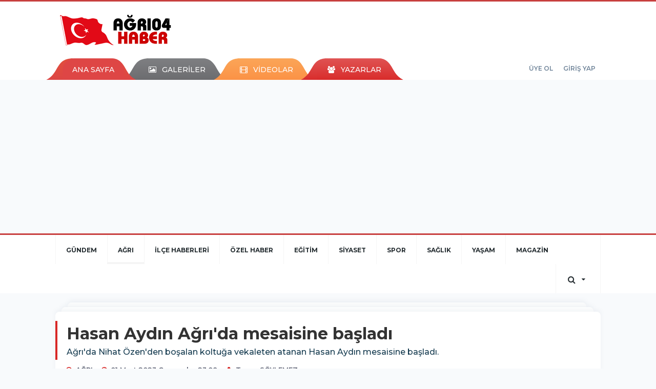

--- FILE ---
content_type: text/html; charset=utf-8
request_url: https://www.agri04haber.com/agri/hasan-aydin-agri-da-mesaisine-basladi-h5872.html
body_size: 13326
content:
<!DOCTYPE html>
<html class="no-js noie" lang="tr">
<head>
<meta charset="utf-8">
<title>Ağrı Haberleri</title>
<meta name="description" content="Ağrı Haberleri" />
<meta name="keywords" content="polis, müdürü, Ağrı İl Emniyet, Hasan Aydın, başmüfettişi" />
<meta name="news_keywords" content="polis, müdürü, Ağrı İl Emniyet, Hasan Aydın, başmüfettişi" />
<!--meta name="viewport" content="width=device-width, initial-scale=1"-->
<link rel="shortcut icon" href="https://www.agri04haber.com/_themes/hs-retina/images/favicon.ico">
<link rel="alternate" href="https://www.agri04haber.com/m/agri/hasan-aydin-agri-da-mesaisine-basladi-h5872.html" hreflang="" media="only screen and (max-width: 640px)"/>

<link rel="canonical" href="https://www.agri04haber.com/agri/hasan-aydin-agri-da-mesaisine-basladi-h5872.html">

<link rel="amphtml" href="https://www.agri04haber.com/haber/amp/5872"><link rel="publisher" href="https://plus.google.com/u/0/" />
<link href="//fonts.googleapis.com/css?family=Montserrat:300,400,500,600,700,800,900&amp;amp;subset=latin-ext" rel="stylesheet">
<link rel="stylesheet" href="https://www.agri04haber.com/_themes/hs-retina/style/compress.css?v=154615254">
<link rel="stylesheet" href="https://www.agri04haber.com/_themes/hs-retina/style/public.php?v=1520101581">
<link href="https://www.agri04haber.com/_themes/hs-retina/style/renk.css?v=1695548483" rel="stylesheet"/>
<link href="https://www.agri04haber.com/_themes/hs-retina/style/print.css?v=834901365" rel="stylesheet" media="print"/>
<script src="https://www.agri04haber.com/_themes/hs-retina/scripts/jquery.js?v=2003294805"></script>
<meta property="og:site_name" content="Ağrı04Haber" />
<meta property="og:title" content="Ağrı Haberleri" />
<meta property="og:description" content="Ağrı Haberleri" />
<meta property="og:image" content="https://www.agri04haber.com/images/resize/100/600x315/haberler/2023/03/hasan-aydin-agri-da-mesaisine-basladi_8a47b.jpg" />
<meta property="og:type" content="article" />
<meta property="og:url" content="https://www.agri04haber.com/agri/hasan-aydin-agri-da-mesaisine-basladi-h5872.html" /><meta http-equiv="refresh" content="300" /><meta name="twitter:card" content="summary_large_image" />
<meta property="og:title" content="Hasan Aydın Ağrı&#039;da mesaisine başladı" />
<meta name="twitter:url" content="http://www.agri04haber.com/agri/hasan-aydin-agri-da-mesaisine-basladi-h5872.html" />
<meta name="twitter:domain" content="https://www.agri04haber.com/" />
<meta name="twitter:site" content="@agri04haber" />
<meta name="twitter:title" content="Hasan Aydın Ağrı&#039;da mesaisine başladı" />
<meta name="twitter:description" content="Ağrı&#039;da Nihat Özen&#039;den boşalan koltuğa vekaleten atanan Hasan Aydın mesaisine başladı." />
<meta name="twitter:image:src" content="https://www.agri04haber.com/images/haberler/2023/03/hasan-aydin-agri-da-mesaisine-basladi_8a47b.jpg" />
<meta property="og:image:type" content="image/jpeg" />
<meta property="og:image:width" content="706" />
<meta property="og:image:height" content="431" />

<link rel="image_src" type="image/jpeg" href="https://www.agri04haber.com/images/haberler/2023/03/hasan-aydin-agri-da-mesaisine-basladi_8a47b.jpg" />

<meta name="dc.language" content="tr">
<meta name="dc.source" content="https://www.agri04haber.com/">
<meta name="dc.title" content="Ağrı Haberleri">
<meta name="dc.keywords" content="polis, müdürü, Ağrı İl Emniyet, Hasan Aydın, başmüfettişi">
<meta name="dc.description" content="Ağrı Haberleri">

<link rel="dns-prefetch" href="//www.agri04haber.com">
<link rel="dns-prefetch" href="//www.google-analytics.com">
<link rel="dns-prefetch" href="//fonts.gstatic.com">
<link rel="dns-prefetch" href="//mc.yandex.ru">
<link rel="dns-prefetch" href="//fonts.googleapis.com">
<link rel="dns-prefetch" href="//pagead2.googlesyndication.com">
<link rel="dns-prefetch" href="//googleads.g.doubleclick.net">
<link rel="dns-prefetch" href="//google.com">
<link rel="dns-prefetch" href="//gstatic.com">
<link rel="dns-prefetch" href="//connect.facebook.net">
<link rel="dns-prefetch" href="//graph.facebook.com">
<link rel="dns-prefetch" href="//linkedin.com">
<link rel="dns-prefetch" href="//ap.pinterest.com">
<!--[if lt IE 7]>      <html class="no-js lt-ie10 lt-ie9 lt-ie8 lt-ie7"> <![endif]-->
<!--[if IE 7]>         <html class="no-js lt-ie10 lt-ie9 lt-ie8 ie7"> <![endif]-->
<!--[if IE 8]>         <html class="no-js lt-ie10 lt-ie9 ie8"> <![endif]-->
<!--[if IE 9]>         <html class="no-js lt-ie10 ie9"> <![endif]-->
<!--[if gt IE 9]>      <html class="no-js gt-ie9"> <![endif]-->
<!--[if !IE] <![IGNORE[--><!--[IGNORE[]]-->
<script>
var PINE = {"settings":{"theme_path":"https:\/\/www.agri04haber.com\/_themes\/hs-retina\/","ajax_url":"_ajax\/","site_url":"https:\/\/www.agri04haber.com\/","theme":"hs-retina","analytics":"UA-116237156-1","comment_approved":0,"theme_version":"1.0.3","system_version":"5.9.6","hs_data_table":"https:\/\/service.tebilisim.com\/puandurumu_json.php","popup_saat":"0","youtube_ch":"0"}};
</script>
<!-- Google tag (gtag.js) -->
<script async src="https://www.googletagmanager.com/gtag/js?id=G-36RQL65ENE"></script>
<script>
  window.dataLayer = window.dataLayer || [];
  function gtag(){dataLayer.push(arguments);}
  gtag('js', new Date());

  gtag('config', 'G-36RQL65ENE');
</script>
<meta property="fb:pages" content="134816170672813" />
<meta name="google-site-verification" content="IebZwXxZiii5w2k-xZy_5f6YxSJJF2FDDyJMRZsmHMY" />
<script>
	document.addEventListener('contextmenu', event => event.preventDefault());
	document.addEventListener('cut', event => event.preventDefault());
	document.addEventListener('copy', event => event.preventDefault());
</script><script async src="//pagead2.googlesyndication.com/pagead/js/adsbygoogle.js"></script>
<script>
  (adsbygoogle = window.adsbygoogle || []).push({
    google_ad_client: "ca-pub-9307168350963472",
    enable_page_level_ads: true
  });
</script></head>
<body>
<a href="https://www.agri04haber.com/" class="hidden" id="printlogo"><img src="https://www.agri04haber.com/images/banner/BAYRAKLOGO1.png" alt="Ağrı Haber | Ağrı Haberleri | Sondakika Ağrı Haber" class="img-responsive"></a>
<header class="header-index" data-header="wide-header">
  <nav id="header" class="navbar navbar-default navbar-border-top hidden-xs">
  <div class="container">
    <div class="navbar-header hide">
      <button type="button" data-toggle="collapsed" data-target="#header_main-menu" class="navbar-toggle collapsed"><i class="fa fa-align-center fa-fw"></i></button>
    </div>
    <div id="header_main-menu" class="navbar-collapse collapse p-0 hidden-xs">
      <div class="row">
        <div class="col-sm-3">
          <a href="https://www.agri04haber.com/" id="logo"><img src="https://www.agri04haber.com/images/banner/BAYRAKLOGO1.png" alt="Ağrı Haber | Ağrı Haberleri | Sondakika Ağrı Haber" class="img-responsive"></a>
        </div>
                <div class="col-sm-9">
            <div class="tb-block mt-0 mb-10 block-100"><script src="https://ads.sepetteknoloji.com/sepetteknoloji-ads.min.js"></script></div>
          </div>
            </div>
    </div>
  </div>
</nav>
  <nav id="header-menu" class="navbar navbar-default hidden-xs">
  <div class="container">
    <div class="navbar-collapse">
      <ul id="ana-menu" class="nav navbar-nav navbar-left">
                <li><a href="https://www.agri04haber.com/">ANA SAYFA</a></li>
                        <li><a href="https://www.agri04haber.com/galeri/" target="_blank"><i class="fa fa-picture-o fa-fw"></i><span>GALERİLER</span></a></li>
                        <li><a href="https://www.agri04haber.com/webtv/" target="_blank"><i class="fa fa-film fa-fw"></i><span>VİDEOLAR</span></a></li>
                        <li><a href="https://www.agri04haber.com/yazarlar/" target="_blank"><i class="fa fa-users fa-fw"></i><span>YAZARLAR</span></a></li>
                      </ul>
      <ul id="uyelik" class="nav navbar-nav navbar-right">
             <li><a href="https://www.agri04haber.com/uyelik.html">ÜYE OL</a></li>
        <li><a href="https://www.agri04haber.com/login.html">GİRİŞ YAP</a></li>
                    </ul>
    </div>
  </div>
</nav>
  <nav data-offset="0" id="header-category" class="navbar navbar-default navbar-border-top">
  <div class="container">
    <div class="navbar-header visible-xs">
      <button data-toggle="collapse" data-target="#navbar-menu" class="navbar-toggle collapsed pull-left"><i class="fa fa-align-center fa-fw"></i></button>
      <button data-toggle="collapse" data-target="#navbar-search" class="navbar-toggle collapsed"><i class="fa fa-search fa-fw"></i></button>
    </div>
    <div class="navbar-collapse collapse">
      <ul class="nav navbar-nav navbar-left">
                        <li class="">
          <a href="https://www.agri04haber.com/gundem" target="_blank" >
                          GÜNDEM                        </a>
        </li>
                <li class="active">
          <a href="https://www.agri04haber.com/agri" target="_blank" >
                          AĞRI                        </a>
        </li>
                <li class="">
          <a href="https://www.agri04haber.com/ilce-haberleri" target="_blank" >
                          İLÇE HABERLERİ                        </a>
        </li>
                <li class="">
          <a href="https://www.agri04haber.com/ozel-haber" target="_blank" >
                          ÖZEL HABER                        </a>
        </li>
                <li class="">
          <a href="https://www.agri04haber.com/egitim" target="_blank" >
                          EĞİTİM                        </a>
        </li>
                <li class="">
          <a href="https://www.agri04haber.com/siyaset" target="_blank" >
                          SİYASET                        </a>
        </li>
                <li class="">
          <a href="https://www.agri04haber.com/spor" target="_blank" >
                          SPOR                        </a>
        </li>
                <li class="">
          <a href="https://www.agri04haber.com/saglik" target="_blank" >
                          SAĞLIK                        </a>
        </li>
                <li class="">
          <a href="https://www.agri04haber.com/yasam" target="_blank" >
                          YAŞAM                        </a>
        </li>
                <li class="">
          <a href="https://www.agri04haber.com/magazin" target="_blank" >
                          MAGAZİN                        </a>
        </li>
              </ul>
      <ul class="nav navbar-nav navbar-right">
                <li class="dropdown">
<a href="#" data-toggle="dropdown" class="dropdown-toggle"><i class="fa fa-search fa-lg fa-fw"></i><i class="fa fa-caret-down fa-fw"></i></a>
  <div class="dropdown-menu">
    <form action="https://www.agri04haber.com/" method="get">
    <div class="input-group">
      <input type="hidden" name="m" value="arama">
      <input type="text" name="q" placeholder="Arama yapmak için birşeyler yazın.." class="form-control input-lg">
      <input type="hidden" name="auth" value="123f236d1716d3c538a57d7d2e994fe855ebc11f" />
      <div class="input-group-btn">
        <button type="submit" class="btn btn-info btn-lg">Ara</button>
      </div>
    </div>
    </form>
  </div>
</li>
      </ul>
    </div>
  </div>
</nav>
</header>
<div class="clearfix"></div>
  <main>
    <div id="haberler" class="container mt-36">
  <div id="detay" class="inf_append panel panel-default panel-page current_news" news_id="5872" title="Hasan Aydın Ağrı&#039;da mesaisine başladı" data-path="aHR0cDovL3d3dy5hZ3JpMDRoYWJlci5jb20vYWdyaS9oYXNhbi1heWRpbi1hZ3JpLWRhLW1lc2Fpc2luZS1iYXNsYWRpLWg1ODcyLmh0bWw=">
    <div class="panel-heading">
      <div class="panel-title">
        <h1 class="font-bold">Hasan Aydın Ağrı&#039;da mesaisine başladı</h1>
                <p class="font-medium mb-0">Ağrı&#039;da Nihat Özen&#039;den boşalan koltuğa vekaleten atanan Hasan Aydın mesaisine başladı.</p>
              </div>
      <ul id="nav-info" class="list-inline mb-0">
        <li><i class="fa fa-circle-o fa-fw"></i><span>AĞRI</span></li>
        <li><i class="fa fa-clock-o fa-fw"></i><span>01 Mart 2023 Çarşamba 23:08</span></li>
                          <li><i class="fa fa-user fa-fw"></i><span><a href="https://www.agri04haber.com/profil/37/taner-soylemez" target="_blank">Taner SÖYLEMEZ</a></span></li>
              </ul>
    </div>
    <div class="panel-body pt-0">
      <div class="row">
        <div class="col-sm-8 panel-body pt-0 pl-0">
                              <img src="https://www.agri04haber.com/images/resize/100/656x400/haberler/2023/03/hasan-aydin-agri-da-mesaisine-basladi_8a47b.jpg" alt="Hasan Aydın Ağrı&#039;da mesaisine başladı" style="width:100%" class="img-responsive mb-10">
                              <ul class="nav nav-pills mb-10 pull-left">
              <div class="pine-share-haber share-desktop" data-id="5872" style="font-size: 18px;"></div>
          </ul>
          <ul class="nav nav-pills mb-10 font-resize pull-right">
            <li class="btn btn-default" onclick="textDown(5872)"><i class="fa fa-font" aria-hidden="true"></i><i class="fa fa-minus" aria-hidden="true"></i></li>
            <li class="btn btn-default" onclick="textUp(5872)"><i class="fa fa-font" aria-hidden="true"></i><i class="fa fa-plus" aria-hidden="true"></i></li>
            <li class="btn btn-default mr-0" onclick="textClear(5872)"><i class="fa fa-font" aria-hidden="true"></i></li>
          </ul>
          <div class="clearfix"></div>
          <div id="detay-metin" class="text" data-text-id="5872">
                                                <p><span style="font-family:Arial,Helvetica,sans-serif;"><span style="font-size:18px;">Boş bulunan Kahramanmaraş İl Emniyet Müdürlüğüne Samsun İl Emniyet <strong class="klink">Müdürü</strong>nün atanması sonrası <strong class="klink">Ağrı İl Emniyet</strong> Müdürü Nihat Özen Samsun İl Emniyet Müdürlüğüne vakaleten atanmıştı.Nihat Özen’in Samsun’da göreve başlamasının ardından boş kalan Ağrı İl Emniyet Müdürlüğüne de vakaleten <strong class="klink">Polis</strong> <strong class="klink">Başmüfettişi</strong> <strong class="klink">Hasan Aydın</strong> görevlendirilmişti.</span></span></p>

<p><span style="font-family:Arial,Helvetica,sans-serif;"><span style="font-size:18px;">Polis Başmüfettişi olarak görev yaparken İçişleri Bakanlığının onayı ile Ağrı İl Emniyet Müdürlüğü görevine atanan Hasan Aydın, kente gelerek görevine başladı. İl Emniyet Müdürlüğü önünde karşılanan Aydın, polis tören mangasını selamladıktan sonra Emniyet Müdürlüğü personeli ile tanıştı.</span></span></p>

<p><span style="font-family:Arial,Helvetica,sans-serif;"><span style="font-size:18px;">Hasan Aydın kimdir?</span></span></p>

<p><span style="font-family:Arial,Helvetica,sans-serif;"><span style="font-size:18px;">Balıkesir'in Edremit ilçesi nüfusuna kayıtlı olan ve 1973 yılında doğmuştur. Polis Akademisinden 1995 yılında mezun olan ve İstanbul'da komiser yardımcısı olarak mesleğe başlamıştır. Sırasıyla; Elazığ, İzmir, Trabzon ve Van illerinde Terörle mücadele konularında görev yaptıktan sonra başarılı operasyonel çalışmaları sonrası Teftiş Kurulu Başkanlığı İzmir çalışma merkezi koordinatörlüğüne Polis Başmüfettişi olarak atanmıştır. yaklaşık üç yıllık müfettişlik görevi sonrası 22.02.2023 tarihli İçİşleri Bakanlığı onayı İle Ağrı İl Emniyet Müdürlüğü görevine atanmıştır. İspanya ve Hollanda ülkelerinde kısa süreli mesleki eğitim toplantılarına katılmıştır. Evli ve iki kız çocuk babasıdır.</span></span></p>
                                    <div class="clearfix"></div>
            <span class="pull-right">
              <i>Güncelleme Tarihi: 01 Mart 2023, 23:12</i>
            </span>
            <div class="clearfix"></div>
                      </div>
                    <ul id="etiketler" class="nav nav-pills list-inline bg-warning">
                        <li><a href="https://www.agri04haber.com/haberleri/polis" target="_blank">#polis,</a></li>
                      <li><a href="https://www.agri04haber.com/haberleri/m%C3%BCd%C3%BCr%C3%BC" target="_blank">#müdürü,</a></li>
                      <li><a href="https://www.agri04haber.com/haberleri/A%C4%9Fr%C4%B1+%C4%B0l+Emniyet" target="_blank">#Ağrı İl Emniyet,</a></li>
                      <li><a href="https://www.agri04haber.com/haberleri/Hasan+Ayd%C4%B1n" target="_blank">#Hasan Aydın,</a></li>
                      <li><a href="https://www.agri04haber.com/haberleri/ba%C5%9Fm%C3%BCfetti%C5%9Fi" target="_blank">#başmüfettişi</a></li>
                    </ul>
                                  <div class="keywords"></div>
                    <!-- Yorumunuz-->
<div id="yorumlar" class="panel panel-default mt-18">
            <div class="panel-heading">
  <div class="panel-title">
    <div class="dis_table">
      <div class="dis_table-cell media-middle"><i class="fa fa-commenting fa-fw text-info"></i><span>YORUM EKLE</span></div>
    </div>
  </div>
</div>

<div class="panel-body" id="yp5872">
  <div id="tesekkur" class="alert alert-success" style="display:none;">
    <p class="text-center">Yorumunuz Onaylanmak Üzere Gönderildi</p>
  </div>
<form name="ekle" id="yorumformu">
  <div class="row">
  <div class="col-sm-6">
  <div class="form-group">
    <label for="name" class="control-label">Adınız Soyadınız</label>
      <input type="text" class="form-control" name="isim" id="name"  required>
  </div>
</div>
<div class="col-sm-12">
  <div class="form-group">
    <label for="comment" class="control-label">Yorum</label>
      <textarea name="yorum" id="comment" class="form-control" rows="8" required></textarea>
  </div>
</div>
<div class="clearfix"></div>
  <input name="hid" type="hidden" value="5872"/>
  <input name="mid" type="hidden" value="5872"/>
  <input name="uid" type="hidden" value="0"/>
  <input name="cevap_id" type="hidden" value="0"/>
  <input type="hidden" name="cevap" value="" class="answer" />
  <input type="hidden" name="token" value="" />
  <input type="hidden" name="tip" value="haber" />

  <div class="col-sm-12">
  <div class="form-group text-center">
     <a href="javascript:void(0)" onclick="javascript:comment_send(5872);return false;" class="btn btn-success pull-right">Gönder</a>
  </div>
</div>

</form>
<div class="col-sm-12 mt-18">
<div class="alert alert-info answer" style="display:none;">Yanıt : <b>@name</b>
<button type="button" class="close kaldir" data-dismiss="alert" aria-label="Close">
<span aria-hidden="true">&times;</span>
</button>
</div>
</div>
</div>
</div>
    <!-- Yorumlar-->
</div>
                </div>
        <div class="col-sm-4 right-block" id="sticky-sidebar">
    <div class="panel anket mb-20">
  <div class="panel-heading p-0">
    <div class="panel-title font-medium"><span class="border-info">ANKET</span><a href="https://www.agri04haber.com/anketler.html" target="_blank">Tüm Anketler</a></div>
  </div>
  <div class="panel-body p-0">
    <div class="media media-survey single" id="poll">
    <form id="poll_form" name="anket" method="post">
      <input name="aid" type="hidden" value="">
            <div class="media-body media-middle">
        <div class="media-heading"><strong></strong></div>
        <div class="row">
                  </div>
        <div class="alert alert-warning" style="display:none;margin-bottom:0">Seçim Yapmadınız!</div>
        <div class="alert alert-danger" style="display:none;margin-bottom:0">Daha önce oy verdiniz!</div>
        <div class="alert alert-success" style="display:none;margin-bottom:0">Oy verme işlemi tamamlandı!</div>
      </div>
              <button onclick="poll_results();return false;" class="btn btn-default btn-lg"><i class="fa fa-eye fa-fw"></i><span>SONUÇLAR</span></button>
            <button onclick="poll_vote(,);return false;" class="btn btn-info btn-lg vote"><span>OY KULLAN</span></button>
    </form>
    </div>
  </div>
</div>
<div class="panel social mb-20">
  <div class="panel-body p-0">
    <div class="ap-container">
      <div class="apsc-icons-wrapper retina-social detail-socials apsc-animation-2" data-hover-color="0">
                <div class="apsc-each-profile mb-10">
          <a class="apsc-facebook-icon apsc-icon-soc clearfix" href="https://facebook.com/https://www.facebook.com/taner.soylemez.7796" target="_blank">
            <div class="apsc-inner-block">
              <span class="social-icon"><span class="apsc-fa-icon"><i class="fa fa-facebook apsc-facebook"></i></span><span class="media-name"><span class="apsc-social-name">Facebook</span></span>
            </span>
            <div class="apsc-count-wrapper"><span class="apsc-count">509</span></div>
          </div>
        </a>
      </div>
              <div class="apsc-each-profile mb-10">
        <a class="apsc-twitter-icon apsc-icon-soc clearfix" href="https://twitter.com/@agri04haber" target="_blank">
          <div class="apsc-inner-block">
            <span class="social-icon"><span class="apsc-fa-icon"><i class="fa fa-twitter apsc-twitter"></i></span><span class="media-name"><span class="apsc-social-name">Twitter</span></span>
          </span>
          <div class="apsc-count-wrapper"><span class="apsc-count">0</span></div>
        </div>
      </a>
    </div>
        <div class="apsc-each-profile mb-10">
      <a class="apsc-google-plus-icon apsc-icon-soc clearfix" href="https://plus.google.com/u/0/" target="_blank">
        <div class="apsc-inner-block">
          <span class="social-icon"><span class="apsc-fa-icon"><i class="apsc-googlePlus fa fa-google-plus"></i></span><span class="media-name"><span class="apsc-social-name">Google+</span></span>
        </span>
        <div class="apsc-count-wrapper"><span class="apsc-count">0</span></div>
      </div>
    </a>
  </div>
</div>
</div>
</div>
</div>
<div class="panel namaz-saatleri mb-20">
  <div class="panel-heading p-0">
    <div class="panel-title font-medium"><span class="border-success">NAMAZ VAKİTLERİ</span></div>
  </div>
  <div class="panel-body p-0">
    <div class="media media-prayer">
      <div class="media-body">
        <div class="media-heading text-right">
          <div class="btn btn-link btn-lg disabled pull-left">
          <select id="namaz-il-sec" name="namaz" class="selectpicker">
                        <option data-tokens="adana, Adana" value="adana" >Adana</option>
                        <option data-tokens="adiyaman, Adıyaman" value="adiyaman" >Adıyaman</option>
                        <option data-tokens="afyon, Afyon" value="afyon" >Afyon</option>
                        <option data-tokens="agri, Ağrı" value="agri" selected>Ağrı</option>
                        <option data-tokens="aksaray, Aksaray" value="aksaray" >Aksaray</option>
                        <option data-tokens="amasya, Amasya" value="amasya" >Amasya</option>
                        <option data-tokens="ankara, Ankara" value="ankara" >Ankara</option>
                        <option data-tokens="antalya, Antalya" value="antalya" >Antalya</option>
                        <option data-tokens="ardahan, Ardahan" value="ardahan" >Ardahan</option>
                        <option data-tokens="artvin, Artvin" value="artvin" >Artvin</option>
                        <option data-tokens="aydin, Aydın" value="aydin" >Aydın</option>
                        <option data-tokens="balikesir, Balıkesir" value="balikesir" >Balıkesir</option>
                        <option data-tokens="bartin, Bartın" value="bartin" >Bartın</option>
                        <option data-tokens="batman, Batman" value="batman" >Batman</option>
                        <option data-tokens="bayburt, Bayburt" value="bayburt" >Bayburt</option>
                        <option data-tokens="bilecik, Bilecik" value="bilecik" >Bilecik</option>
                        <option data-tokens="bingol, Bingöl" value="bingol" >Bingöl</option>
                        <option data-tokens="bitlis, Bitlis" value="bitlis" >Bitlis</option>
                        <option data-tokens="bolu, Bolu" value="bolu" >Bolu</option>
                        <option data-tokens="burdur, Burdur" value="burdur" >Burdur</option>
                        <option data-tokens="bursa, Bursa" value="bursa" >Bursa</option>
                        <option data-tokens="canakkale, Çanakkale" value="canakkale" >Çanakkale</option>
                        <option data-tokens="cankiri, Çankırı" value="cankiri" >Çankırı</option>
                        <option data-tokens="corum, Çorum" value="corum" >Çorum</option>
                        <option data-tokens="denizli, Denizli" value="denizli" >Denizli</option>
                        <option data-tokens="diyarbakir, Diyarbakır" value="diyarbakir" >Diyarbakır</option>
                        <option data-tokens="duzce, Düzce" value="duzce" >Düzce</option>
                        <option data-tokens="edirne, Edirne" value="edirne" >Edirne</option>
                        <option data-tokens="elazig, Elazığ" value="elazig" >Elazığ</option>
                        <option data-tokens="erzincan, Erzincan" value="erzincan" >Erzincan</option>
                        <option data-tokens="erzurum, Erzurum" value="erzurum" >Erzurum</option>
                        <option data-tokens="eskisehir, Eskişehir" value="eskisehir" >Eskişehir</option>
                        <option data-tokens="gaziantep, Gaziantep" value="gaziantep" >Gaziantep</option>
                        <option data-tokens="giresun, Giresun" value="giresun" >Giresun</option>
                        <option data-tokens="gumushane, Gümüşhane" value="gumushane" >Gümüşhane</option>
                        <option data-tokens="hakkari, Hakkari" value="hakkari" >Hakkari</option>
                        <option data-tokens="hatay, Hatay" value="hatay" >Hatay</option>
                        <option data-tokens="igdir, Iğdır" value="igdir" >Iğdır</option>
                        <option data-tokens="isparta, Isparta" value="isparta" >Isparta</option>
                        <option data-tokens="istanbul, İstanbul" value="istanbul" >İstanbul</option>
                        <option data-tokens="izmir, İzmir" value="izmir" >İzmir</option>
                        <option data-tokens="kahramanmaras, Kahramanmaraş" value="kahramanmaras" >Kahramanmaraş</option>
                        <option data-tokens="karabuk, Karabük" value="karabuk" >Karabük</option>
                        <option data-tokens="karaman, Karaman" value="karaman" >Karaman</option>
                        <option data-tokens="kars, Kars" value="kars" >Kars</option>
                        <option data-tokens="kastamonu, Kastamonu" value="kastamonu" >Kastamonu</option>
                        <option data-tokens="kayseri, Kayseri" value="kayseri" >Kayseri</option>
                        <option data-tokens="kirikkale, Kırıkkale" value="kirikkale" >Kırıkkale</option>
                        <option data-tokens="kirklareli, Kırklareli" value="kirklareli" >Kırklareli</option>
                        <option data-tokens="kirsehir, Kırşehir" value="kirsehir" >Kırşehir</option>
                        <option data-tokens="kilis, Kilis" value="kilis" >Kilis</option>
                        <option data-tokens="izmit, Kocaeli" value="izmit" >Kocaeli</option>
                        <option data-tokens="konya, Konya" value="konya" >Konya</option>
                        <option data-tokens="kutahya, Kütahya" value="kutahya" >Kütahya</option>
                        <option data-tokens="malatya, Malatya" value="malatya" >Malatya</option>
                        <option data-tokens="manisa, Manisa" value="manisa" >Manisa</option>
                        <option data-tokens="mardin, Mardin" value="mardin" >Mardin</option>
                        <option data-tokens="mersin, Mersin" value="mersin" >Mersin</option>
                        <option data-tokens="mugla, Muğla" value="mugla" >Muğla</option>
                        <option data-tokens="mus, Muş" value="mus" >Muş</option>
                        <option data-tokens="nevsehir, Nevşehir" value="nevsehir" >Nevşehir</option>
                        <option data-tokens="nigde, Niğde" value="nigde" >Niğde</option>
                        <option data-tokens="ordu, Ordu" value="ordu" >Ordu</option>
                        <option data-tokens="osmaniye, Osmaniye" value="osmaniye" >Osmaniye</option>
                        <option data-tokens="rize, Rize" value="rize" >Rize</option>
                        <option data-tokens="adapazari, Sakarya" value="adapazari" >Sakarya</option>
                        <option data-tokens="samsun, Samsun" value="samsun" >Samsun</option>
                        <option data-tokens="siirt, Siirt" value="siirt" >Siirt</option>
                        <option data-tokens="sinop, Sinop" value="sinop" >Sinop</option>
                        <option data-tokens="sivas, Sivas" value="sivas" >Sivas</option>
                        <option data-tokens="sanliurfa, Şanlıurfa" value="sanliurfa" >Şanlıurfa</option>
                        <option data-tokens="sirnak, Şırnak" value="sirnak" >Şırnak</option>
                        <option data-tokens="tekirdag, Tekirdağ" value="tekirdag" >Tekirdağ</option>
                        <option data-tokens="tokat, Tokat" value="tokat" >Tokat</option>
                        <option data-tokens="trabzon, Trabzon" value="trabzon" >Trabzon</option>
                        <option data-tokens="tunceli, Tunceli" value="tunceli" >Tunceli</option>
                        <option data-tokens="usak, Uşak" value="usak" >Uşak</option>
                        <option data-tokens="van, Van" value="van" >Van</option>
                        <option data-tokens="yalova, Yalova" value="yalova" >Yalova</option>
                        <option data-tokens="yozgat, Yozgat" value="yozgat" >Yozgat</option>
                        <option data-tokens="zonguldak, Zonguldak" value="zonguldak" >Zonguldak</option>
                      </select>
        </div>
        <img src="https://www.agri04haber.com/_themes/hs-retina/images/mosque.svg?v=1005341554" width="76" alt="Mosque">
        </div>
        <div class="progress">
          <div aria-valuenow="50" aria-valuemin="0" aria-valuemax="100" style="width: 50%;" role="progressbar" class="progress-bar"></div>
        </div>
        <div class="p-18">
          <div class="row text-center">
            <div class="col-sm-4 imsak"><img src="https://www.agri04haber.com/_themes/hs-retina/images/imsak.png?v=1097231032" alt="İMSAK">
              <p class="font-medium">İMSAK</p>
              <hr>
              <p class="font-semibold"></p>
            </div>
            <div class="col-sm-4 gunes"><img src="https://www.agri04haber.com/_themes/hs-retina/images/gunes.png?v=148549416" alt="GÜNEŞ">
              <div class="font-medium">GÜNEŞ</div>
              <hr>
              <div class="font-semibold"></div>
            </div>
            <div class="col-sm-4 ogle"><img src="https://www.agri04haber.com/_themes/hs-retina/images/ogle.png?v=1138884735" alt="ÖĞLE">
              <div class="font-medium">ÖĞLE</div>
              <hr>
              <div class="font-semibold"></div>
            </div>
            <div class="clearfix"></div>
            <div class="col-sm-4 ikindi"><img src="https://www.agri04haber.com/_themes/hs-retina/images/ikindi.png?v=279118981" alt="İKİNDİ">
              <div class="font-medium">İKİNDİ</div>
              <hr>
              <div class="font-semibold"></div>
            </div>
            <div class="col-sm-4 aksam"><img src="https://www.agri04haber.com/_themes/hs-retina/images/aksam.png?v=1297759857" alt="AKŞAM">
              <div class="font-medium">AKŞAM</div>
              <hr>
              <div class="font-semibold"></div>
            </div>
            <div class="col-sm-4 yatsi"><img src="https://www.agri04haber.com/_themes/hs-retina/images/yatsi.png?v=1426978190" alt="YATSI">
              <div class="font-medium">YATSI</div>
              <hr>
              <div class="font-semibold"></div>
            </div>
          </div>
        </div>
      </div>
    </div>
  </div>
</div>
<div class="pos-relative mb-10">
  <ul class="nav nav-tabs mb-10">
    <li class="active"><a href="#" data-toggle="tab" class="pt-0"><b>SIRADAKİ</b><span> HABERLER</span></a></li>
  </ul>
  <div>
    <div class="list-group mb-0">
              <a href="https://www.agri04haber.com/agri/istifa-etmek-ayip-degil-rol-modeldir-h5873.html" target="_blank" class="list-group-item">
          <i class="media-left media-middle">1</i>
          <span class="media-middle media-body font-medium">İstifa Etmek, Ayıp değil Rol Modeldir...</span>
        </a>
            <a href="https://www.agri04haber.com/spor/fenerbahce-taraftari-kayseri-tribunlerinde-ayni-tezahurati-yapacak-h5874.html" target="_blank" class="list-group-item">
          <i class="media-left media-middle">2</i>
          <span class="media-middle media-body font-medium">Fenerbahçe Taraftarı Kayseri Tribünlerinde Aynı...</span>
        </a>
            <a href="https://www.agri04haber.com/agri/agri-yerel-gazeteciler-cemiyeti-patnos-ta-dert-dinledinabiz-h5875.html" target="_blank" class="list-group-item">
          <i class="media-left media-middle">3</i>
          <span class="media-middle media-body font-medium">Ağrı Yerel Gazeteciler Cemiyeti Patnos&#039;ta dert...</span>
        </a>
            <a href="https://www.agri04haber.com/agri/agri-da-insan-kasabi-suc-ustu-yakalandi-h5876.html" target="_blank" class="list-group-item">
          <i class="media-left media-middle">4</i>
          <span class="media-middle media-body font-medium">Ağrı&#039;da İnsan Kasabı suç üstü yakalandı</span>
        </a>
            <a href="https://www.agri04haber.com/agri/chp-heyeti-agri-yi-ziyaret-etti-h5877.html" target="_blank" class="list-group-item">
          <i class="media-left media-middle">5</i>
          <span class="media-middle media-body font-medium">CHP Heyeti Ağrı&#039;yı Ziyaret Etti</span>
        </a>
            <a href="https://www.agri04haber.com/agri/sadece-burnundan-beslenebilen-agrili-bebek-yardim-bekliyor-h5878.html" target="_blank" class="list-group-item">
          <i class="media-left media-middle">6</i>
          <span class="media-middle media-body font-medium">Sadece burnundan beslenebilen Ağrılı bebek yardım...</span>
        </a>
            <a href="https://www.agri04haber.com/agri/agrida-evinin-balkonundan-dusen-vatandas-hayatini-kaybetti-h5879.html" target="_blank" class="list-group-item">
          <i class="media-left media-middle">7</i>
          <span class="media-middle media-body font-medium">Ağrı’da evinin balkonundan düşen vatandaş hayatını...</span>
        </a>
            <a href="https://www.agri04haber.com/agri/agri-gocun-altinda-kaldi-h5880.html" target="_blank" class="list-group-item">
          <i class="media-left media-middle">8</i>
          <span class="media-middle media-body font-medium">Ağrı Göçün Altında Kaldı</span>
        </a>
            <a href="https://www.agri04haber.com/agri/palamut-ittifaki-h5881.html" target="_blank" class="list-group-item">
          <i class="media-left media-middle">9</i>
          <span class="media-middle media-body font-medium">Palamut İttifakı</span>
        </a>
            <a href="https://www.agri04haber.com/agri/agri-da-meydana-gelen-2-farkli-kazada-9-kisi-yaralandi-h5882.html" target="_blank" class="list-group-item">
          <i class="media-left media-middle">10</i>
          <span class="media-middle media-body font-medium">Ağrı&#039;da meydana gelen 2 farklı kazada 9 kişi...</span>
        </a>
        </div>
  </div>
</div>
<div id="fourth-slider">
  <div class="swiper-container mb-10">
    <div class="swiper-wrapper">
            <div class="swiper-slide">
        <div class="thumbnail thumbnail-cuff mb-0">
          <a href="https://www.agri04haber.com/agri/minik-medineden-geriye-kalan-bos-sirasi-ve-yurek-yakan-karnesi-h7473.html" target="_blank"><img src="https://www.agri04haber.com/images/resize/50/334x215/haberler/thumbs/2026/01/minik_medineden_geriye_kalan_bos_sirasi_ve_yurek_yakan_karnesi_oldu_h7473_6f323.png" alt="Minik Medine’den Geriye Kalan Boş Sırası ve Yürek Yakan Karnesi Oldu" class="img-responsive"></a>
          <div class="caption">
            <a href="https://www.agri04haber.com/agri/minik-medineden-geriye-kalan-bos-sirasi-ve-yurek-yakan-karnesi-h7473.html" target="_blank" title="Minik Medine’den Geriye Kalan Boş Sırası ve Yürek Yakan Karnesi Oldu" class="title h4 one-line">Minik Medine’den Geriye Kalan Boş Sırası ve Yürek Yakan Karnesi Oldu</a>
            <ol class="list-inline">
              <li><a href="https://www.agri04haber.com/agri" target="_blank" class="text-muted">AĞRI</a></li>
            </ol>
          </div>
        </div>
      </div>
          <div class="swiper-slide">
        <div class="thumbnail thumbnail-cuff mb-0">
          <a href="https://www.agri04haber.com/agri/agrili-sporculardan-buyuk-basari-kick-boks-sampiyonasindan-h7472.html" target="_blank"><img src="https://www.agri04haber.com/images/resize/50/334x215/haberler/thumbs/2026/01/agrili_sporculardan_buyuk_basari_kick_boks_sampiyonasindan_cifte_derece_h7472_d8a79.png" alt="Ağrılı Sporculardan Büyük Başarı: Kick Boks Şampiyonası’ndan Çifte Derece!" class="img-responsive"></a>
          <div class="caption">
            <a href="https://www.agri04haber.com/agri/agrili-sporculardan-buyuk-basari-kick-boks-sampiyonasindan-h7472.html" target="_blank" title="Ağrılı Sporculardan Büyük Başarı: Kick Boks Şampiyonası’ndan Çifte Derece!" class="title h4 one-line">Ağrılı Sporculardan Büyük Başarı: Kick Boks Şampiyonası’ndan Çifte Derece!</a>
            <ol class="list-inline">
              <li><a href="https://www.agri04haber.com/agri" target="_blank" class="text-muted">AĞRI</a></li>
            </ol>
          </div>
        </div>
      </div>
          <div class="swiper-slide">
        <div class="thumbnail thumbnail-cuff mb-0">
          <a href="https://www.agri04haber.com/agri/zeki-durgut-hayatini-kaybetti-h7471.html" target="_blank"><img src="https://www.agri04haber.com/images/resize/50/334x215/haberler/thumbs/2026/01/zeki_durgut_hayatini_kaybetti_h7471_7fe6c.png" alt="Zeki Durgut Hayatını Kaybetti" class="img-responsive"></a>
          <div class="caption">
            <a href="https://www.agri04haber.com/agri/zeki-durgut-hayatini-kaybetti-h7471.html" target="_blank" title="Zeki Durgut Hayatını Kaybetti" class="title h4 one-line">Zeki Durgut Hayatını Kaybetti</a>
            <ol class="list-inline">
              <li><a href="https://www.agri04haber.com/agri" target="_blank" class="text-muted">AĞRI</a></li>
            </ol>
          </div>
        </div>
      </div>
          <div class="swiper-slide">
        <div class="thumbnail thumbnail-cuff mb-0">
          <a href="https://www.agri04haber.com/agri/bir-de-bizden-dinleyin-de-ak-parti-huda-par-gerilimi-ve-patnos-h7470.html" target="_blank"><img src="https://www.agri04haber.com/images/resize/50/334x215/haberler/thumbs/2026/01/bir_de_bizden_dinleyin_de_ak_parti_huda_par_gerilimi_ve_patnos_skandali_h7470_1919b.jpg" alt="Bir de Bizden Dinleyin&#039;de Ak Parti-HÜDA PAR Gerilimi, ve Patnos Skandalı" class="img-responsive"></a>
          <div class="caption">
            <a href="https://www.agri04haber.com/agri/bir-de-bizden-dinleyin-de-ak-parti-huda-par-gerilimi-ve-patnos-h7470.html" target="_blank" title="Bir de Bizden Dinleyin&#039;de Ak Parti-HÜDA PAR Gerilimi, ve Patnos Skandalı" class="title h4 one-line">Bir de Bizden Dinleyin&#039;de Ak Parti-HÜDA PAR Gerilimi, ve Patnos Skandalı</a>
            <ol class="list-inline">
              <li><a href="https://www.agri04haber.com/agri" target="_blank" class="text-muted">AĞRI</a></li>
            </ol>
          </div>
        </div>
      </div>
          <div class="swiper-slide">
        <div class="thumbnail thumbnail-cuff mb-0">
          <a href="https://www.agri04haber.com/agri/agri-da-413-koy-yolu-ulasima-kapandi-h7469.html" target="_blank"><img src="https://www.agri04haber.com/images/resize/50/334x215/haberler/thumbs/2026/01/agri-da-413-koy-yolu-ulasima-kapandi_b3c7e.png" alt="Ağrı&#039;da 413 köy yolu ulaşıma kapandı" class="img-responsive"></a>
          <div class="caption">
            <a href="https://www.agri04haber.com/agri/agri-da-413-koy-yolu-ulasima-kapandi-h7469.html" target="_blank" title="Ağrı&#039;da 413 köy yolu ulaşıma kapandı" class="title h4 one-line">Ağrı&#039;da 413 köy yolu ulaşıma kapandı</a>
            <ol class="list-inline">
              <li><a href="https://www.agri04haber.com/agri" target="_blank" class="text-muted">AĞRI</a></li>
            </ol>
          </div>
        </div>
      </div>
        </div>
    <div class="swiper-pagination swiper-pagination-lg"></div>
  </div>
</div>
<div class="panel">
  <div class="panel-heading p-0">
    <div class="panel-title font-medium"><span class="border-danger">SON DAKİKA HABERLERİ</span></div>
  </div>
  <div class="panel-body p-0">
                      <div class="media media-news">
              <div class="media-left">
                <a href="https://www.agri04haber.com/agri/minik-medineden-geriye-kalan-bos-sirasi-ve-yurek-yakan-karnesi-h7473.html" target="_blank">
                  <img alt="Minik Medine’den Geriye Kalan Boş Sırası ve Yürek..." class="media-object" src="https://www.agri04haber.com/images/resize/50/127x82/haberler/thumbs/2026/01/minik_medineden_geriye_kalan_bos_sirasi_ve_yurek_yakan_karnesi_oldu_h7473_6f323.png" width="127">
                </a>
              </div>
              <div class="media-body media-middle">
                <a href="https://www.agri04haber.com/agri/minik-medineden-geriye-kalan-bos-sirasi-ve-yurek-yakan-karnesi-h7473.html" target="_blank" class="media-heading mb-0">Minik Medine’den Geriye Kalan Boş Sırası ve Yürek...</a>
              </div>
            </div>
                        <div class="media media-news">
              <div class="media-left">
                <a href="https://www.agri04haber.com/agri/zeki-durgut-hayatini-kaybetti-h7471.html" target="_blank">
                  <img alt="Zeki Durgut Hayatını Kaybetti" class="media-object" src="https://www.agri04haber.com/images/resize/50/127x82/haberler/thumbs/2026/01/zeki_durgut_hayatini_kaybetti_h7471_7fe6c.png" width="127">
                </a>
              </div>
              <div class="media-body media-middle">
                <a href="https://www.agri04haber.com/agri/zeki-durgut-hayatini-kaybetti-h7471.html" target="_blank" class="media-heading mb-0">Zeki Durgut Hayatını Kaybetti</a>
              </div>
            </div>
                        <div class="media media-news">
              <div class="media-left">
                <a href="https://www.agri04haber.com/agri/bir-de-bizden-dinleyin-de-ak-parti-huda-par-gerilimi-ve-patnos-h7470.html" target="_blank">
                  <img alt="Bir de Bizden Dinleyin&#039;de Ak Parti-HÜDA PAR..." class="media-object" src="https://www.agri04haber.com/images/resize/50/127x82/haberler/thumbs/2026/01/bir_de_bizden_dinleyin_de_ak_parti_huda_par_gerilimi_ve_patnos_skandali_h7470_1919b.jpg" width="127">
                </a>
              </div>
              <div class="media-body media-middle">
                <a href="https://www.agri04haber.com/agri/bir-de-bizden-dinleyin-de-ak-parti-huda-par-gerilimi-ve-patnos-h7470.html" target="_blank" class="media-heading mb-0">Bir de Bizden Dinleyin&#039;de Ak Parti-HÜDA PAR...</a>
              </div>
            </div>
                        <div class="media media-news">
              <div class="media-left">
                <a href="https://www.agri04haber.com/agri/agri-da-413-koy-yolu-ulasima-kapandi-h7469.html" target="_blank">
                  <img alt="Ağrı&#039;da 413 köy yolu ulaşıma kapandı" class="media-object" src="https://www.agri04haber.com/images/resize/50/127x82/haberler/thumbs/2026/01/agri-da-413-koy-yolu-ulasima-kapandi_b3c7e.png" width="127">
                </a>
              </div>
              <div class="media-body media-middle">
                <a href="https://www.agri04haber.com/agri/agri-da-413-koy-yolu-ulasima-kapandi-h7469.html" target="_blank" class="media-heading mb-0">Ağrı&#039;da 413 köy yolu ulaşıma kapandı</a>
              </div>
            </div>
                        <div class="media media-news">
              <div class="media-left">
                <a href="https://www.agri04haber.com/agri/agri-da-egitime-kar-engeli-valilik-tatil-kararini-acikladi-2-h7468.html" target="_blank">
                  <img alt="Ağrı&#039;da Eğitime Kar Engeli! Valilik Tatil..." class="media-object" src="https://www.agri04haber.com/images/resize/50/127x82/haberler/thumbs/2026/01/agri_da_egitime_kar_engeli_valilik_tatil_kararini_acikladi_h7468_d9ff5.png" width="127">
                </a>
              </div>
              <div class="media-body media-middle">
                <a href="https://www.agri04haber.com/agri/agri-da-egitime-kar-engeli-valilik-tatil-kararini-acikladi-2-h7468.html" target="_blank" class="media-heading mb-0">Ağrı&#039;da Eğitime Kar Engeli! Valilik Tatil...</a>
              </div>
            </div>
        </div>
</div>

  </div>
      </div>
    </div>
        <div class="page-load-status">
      <div class="loader-ellips infinite-scroll-request" style="display: none;">
        <span class="loader-ellips__dot"></span>
        <span class="loader-ellips__dot"></span>
        <span class="loader-ellips__dot"></span>
        <span class="loader-ellips__dot"></span>
      </div>
    </div>
    <a href="https://www.agri04haber.com/agri/istifa-etmek-ayip-degil-rol-modeldir-h5873.html" class="sonrakiHaber"></a>
      </div>
  </div>
<div id="siradaki-haberler" class="panel alert fixednews mb-0">
  <div class="panel-heading p-0">
    <div class="panel-title font-medium"><span class="border-danger"><span class="border-danger">SIRADAKİ HABER</span></span></div>
  </div>
  <div class="panel-body p-0">
    <button type="button" data-dismiss="alert" class="close"><i class="fa fa-close"></i></button>
        <div class="thumbnail mb-0">
      <a href="https://www.agri04haber.com/agri/istifa-etmek-ayip-degil-rol-modeldir-h5873.html" target="_blank"><img src="https://www.agri04haber.com/images/resize/50/320x206/haberler/thumbs/2023/03/istifa-etmek-ayip-degil-rol-modeldir_90842.jpg" alt="İstifa Etmek, Ayıp değil Rol Modeldir..." class="img-responsive"></a>
      <div class="caption">
        <a href="https://www.agri04haber.com/agri/istifa-etmek-ayip-degil-rol-modeldir-h5873.html" target="_blank" class="title">İstifa Etmek, Ayıp değil Rol Modeldir...</a>
        <ol class="list-inline">
          <li><a href="https://www.agri04haber.com/agri" target="_blank" class="text-muted">AĞRI</a></li>
        </ol>
      </div>
    </div>
      </div>
</div>
      <!-- Sol Dikey Reklam -->
      <div class="tb-block dikey sol" >

                                                                                                                                            </div>

      <!-- Sağ Dikey Reklam -->
      <div class="tb-block dikey sag" >
                                                                                                                                                                                                                      </div>
  </main>
  <div id="navbar-footer" class="navbar navbar-default">
  <div class="container">
    <div class="navbar-collapse">
      <ul class="nav navbar-nav navbar-left">
        <li><a href="https://www.agri04haber.com/"><i class="fa fa-home fa-fw"></i><span>ANA SAYFA</span></a></li>
        <li><a href="https://www.agri04haber.com/kunye.html" target="_blank">KÜNYE</a></li>
        <li><a href="https://www.agri04haber.com/iletisim.html" target="_blank">REKLAM</a></li>
        <li><a href="https://www.agri04haber.com/iletisim.html" target="_blank">İLETİŞİM</a></li>
        <li><a href="https://www.agri04haber.com/sitene-ekle.html" target="_blank">+ SİTENE EKLE</a></li>
      </ul>
      <ul class="nav navbar-nav navbar-right">
                <li><a href="https://facebook.com/https://www.facebook.com/taner.soylemez.7796" target="_blank"><i class="fa fa-facebook fa-lg fa-fw"></i></a></li>
                        <li><a href="https://twitter.com/@agri04haber" target="_blank"><i class="fa fa-twitter fa-lg fa-fw"></i></a></li>
                        <li><a href="https://www.agri04haber.com/rss" target="_blank"><i class="fa fa-rss fa-lg fa-fw"></i></a></li>
      </ul>
    </div>
  </div>
</div>
<footer>
  <div class="container">
    <div class="row">
      <div class="col-sm-8">
        <div class="row">
          <div class="col-sm-3">
            <ul class="list-unstyled">
                              <li><a href="https://www.agri04haber.com/gundem" target="_blank">GÜNDEM</a></li>
                                              <li><a href="https://www.agri04haber.com/agri" target="_blank">AĞRI</a></li>
                                              <li><a href="https://www.agri04haber.com/ilce-haberleri" target="_blank">İLÇE HABERLERİ</a></li>
                                              <li><a href="https://www.agri04haber.com/ozel-haber" target="_blank">ÖZEL HABER</a></li>
                                  </ul>
                </div>
                  <div class="col-sm-3">
                    <ul class="list-unstyled">
                                              <li><a href="https://www.agri04haber.com/egitim" target="_blank">EĞİTİM</a></li>
                                              <li><a href="https://www.agri04haber.com/siyaset" target="_blank">SİYASET</a></li>
                                              <li><a href="https://www.agri04haber.com/spor" target="_blank">SPOR</a></li>
                                              <li><a href="https://www.agri04haber.com/saglik" target="_blank">SAĞLIK</a></li>
                                  </ul>
                </div>
                  <div class="col-sm-3">
                    <ul class="list-unstyled">
                                              <li><a href="https://www.agri04haber.com/yasam" target="_blank">YAŞAM</a></li>
                                              <li><a href="https://www.agri04haber.com/magazin" target="_blank">MAGAZİN</a></li>
                                          </ul>
          </div>
        </div>
      </div>
      <div class="col-sm-4 text-center">
                <a href="https://www.agri04haber.com/">
          <img src="https://www.agri04haber.com/images/banner/160sarilogo_1.png" alt="Ağrı Haber | Ağrı Haberleri | Sondakika Ağrı Haber" class="img-responsive mb-10" style="display: inline-block;">
        </a>
              <p class="font-medium">Bu sitede yayınlanan tüm materyalin her hakkı mahfuzdur. Kaynak gösterilmeden alıntılanamaz.</p>
        <div class="clearfix">
          <hr>
          <p class="font-medium">Tüm Hakları Saklıdır. Ağrı04Haber -  Copyright &copy; 2026</p>
        </div>
      </div>
    </div>
  </div>
  

    <div class="container">
    <div class="text-left">
      <ul class="list-inline list-unstyled font-medium">
        <li><a href="https://www.tebilisim.com/" target="_blank" title="haber sistemi, haber scripti, haber yazılımı, tebilişim">TE Bilişim</a></li>
      </ul>
    </div>
  </div>
  

</footer>
  
<script type="application/ld+json">
{
    "@context": "http://schema.org",
    "@type": "Organization",
    "url": "https://www.agri04haber.com/"
        ,"logo": {
        "@type": "ImageObject",
        "url": "https://www.agri04haber.com/images/banner/BAYRAKLOGO1.png",
        "width": 238,
        "height": 81    }
    

        ,"contactPoint": [
        {
            "@type": "ContactPoint",
            "telephone": "5067156804",
            "contactType": "customer service"
        }
    ]
    }
</script>
<script type="application/ld+json">
{
    "@context": "http://schema.org",
    "@type": "WebSite",
    "url": "https://www.agri04haber.com/",
    "potentialAction": {
        "@type": "SearchAction",
        "target": "https://www.agri04haber.com/haberleri/{search_term_string}",
        "query-input": "required name=search_term_string"
    }
}
</script>

<script type="application/ld+json">
{
    "@context": "http://schema.org",
    "@type": "NewsArticle",
    "mainEntityOfPage": {
        "@type": "WebPage",
        "@id": "https://www.agri04haber.com/agri/hasan-aydin-agri-da-mesaisine-basladi-h5872.html"
    },
    "headline": "Hasan Aydın Ağrı&#039;da mesaisine başladı",
    "name": "Hasan Aydın Ağrı&#039;da mesaisine başladı",
    "articleBody": "Boş bulunan Kahramanmaraş İl Emniyet Müdürlüğüne Samsun İl Emniyet Müdürünün atanması sonrası Ağrı İl Emniyet Müdürü Nihat Özen Samsun İl Emniyet Müdürlüğüne vakaleten atanmıştı.Nihat Özen’in Samsun’da göreve başlamasının ardından boş kalan Ağrı İl Emniyet Müdürlüğüne de vakaleten Polis Başmüfettişi Hasan Aydın görevlendirilmişti.Polis Başmüfettişi olarak görev yaparken İçişleri Bakanlığının onayı ile Ağrı İl Emniyet Müdürlüğü görevine atanan Hasan Aydın, kente gelerek görevine başladı. İl Emniyet Müdürlüğü önünde karşılanan Aydın, polis tören mangasını selamladıktan sonra Emniyet Müdürlüğü personeli ile tanıştı.Hasan Aydın kimdir?Balıkesir&#039;in Edremit ilçesi nüfusuna kayıtlı olan ve 1973 yılında doğmuştur. Polis Akademisinden 1995 yılında mezun olan ve İstanbul&#039;da komiser yardımcısı olarak mesleğe başlamıştır. Sırasıyla; Elazığ, İzmir, Trabzon ve Van illerinde Terörle mücadele konularında görev yaptıktan sonra başarılı operasyonel çalışmaları sonrası Teftiş Kurulu Başkanlığı İzmir çalışma merkezi koordinatörlüğüne Polis Başmüfettişi olarak atanmıştır. yaklaşık üç yıllık müfettişlik görevi sonrası 22.02.2023 tarihli İçİşleri Bakanlığı onayı İle Ağrı İl Emniyet Müdürlüğü görevine atanmıştır. İspanya ve Hollanda ülkelerinde kısa süreli mesleki eğitim toplantılarına katılmıştır. Evli ve iki kız çocuk babasıdır.",
    "articleSection": "Headlines",
    "description": "Ağrı Haberleri",
    "keywords": "polis, müdürü, Ağrı İl Emniyet, Hasan Aydın, başmüfettişi",
    "image": {
        "@type": "ImageObject",
        "url": "https://www.agri04haber.com/images/haberler/2023/03/hasan-aydin-agri-da-mesaisine-basladi_8a47b.jpg",
        "width": 706,
        "height": 431    },
    "datePublished": "2023-03-01T23:08:02+03:00",
    "dateModified": "2023-03-01T23:12:40+03:00",
    "genre": "news",
    "wordCount": 355,
    "inLanguage": "tr-TR",
    "typicalAgeRange": "7-",
    "author": {
        "@type": "Person",
        "name": "Taner SÖYLEMEZ"
    }
        ,"publisher": {
        "@type": "Organization",
        "name": "Ağrı haber",
        "logo": {
            "@type": "ImageObject",
            "url": "https://www.agri04haber.com/images/banner/BAYRAKLOGO1.png",
            "width": 238,
            "height": 60
        }
    }
    
}
</script>

  <!-- Google Analytics -->
  <script>
  (function(i,s,o,g,r,a,m){i['GoogleAnalyticsObject']=r;i[r]=i[r]||function(){
  (i[r].q=i[r].q||[]).push(arguments)},i[r].l=1*new Date();a=s.createElement(o),
  m=s.getElementsByTagName(o)[0];a.async=1;a.src=g;m.parentNode.insertBefore(a,m)
  })(window,document,'script','//www.google-analytics.com/analytics.js','ga');

  ga('create', 'UA-116237156-1', 'auto');
  ga('send', 'pageview');

  </script>
  <!-- End Google Analytics -->
<script src="https://www.agri04haber.com/_themes/hs-retina/scripts/vendor.min.js?v=1510440462"></script>
<script src="https://www.agri04haber.com/_themes/hs-retina/scripts/swiper.min.js?v=2029339364"></script>
<script src="https://www.agri04haber.com/_themes/hs-retina/scripts/plugins.min.js?v=921533609"></script>
<script src="https://www.agri04haber.com/_themes/hs-retina/scripts/pine.infinity.min.js?v=1213422452"></script>
<script src="https://www.agri04haber.com/_themes/hs-retina/scripts/jquery.validate.min.js?v=1405890260"></script>
<script src="https://www.agri04haber.com/_themes/hs-retina/scripts/pine-share.min.js?v=1570771100"></script>
<script src="https://www.agri04haber.com/_themes/hs-retina/scripts/bootstrap-select.min.js?v=153060626"></script>
<script src="https://www.agri04haber.com/_themes/hs-retina/scripts/comments.min.js?v=437872996"></script>
<script src="https://www.agri04haber.com/_themes/hs-retina/scripts/jquery.matchHeight.min.js?v=298061607"></script>
<script src="https://www.agri04haber.com/_themes/hs-retina/scripts/cookie.js?v=2023704533"></script>
<script src="https://www.agri04haber.com/_themes/hs-retina/scripts/masonry.pkgd.min.js?v=1865691609"></script>
<script src="https://www.agri04haber.com/_themes/hs-retina/scripts/main.min.js?v=885893411"></script>
<script type="text/javascript">
  var inview = new Waypoint.Inview({
    element: $('#detay-metin'),
    exit: function(direction) {
      if (direction == 'down') {
        $('.fixednews').addClass('show');
      } else {
        $('.fixednews').removeClass('show');
      }
    }
  });
</script>
<!-- Google Tag Manager (noscript) -->
<noscript><iframe src="https://www.googletagmanager.com/ns.html?id=GTM-NM2JMQR"
height="0" width="0" style="display:none;visibility:hidden"></iframe></noscript>
<!-- End Google Tag Manager (noscript) -->
<script>
tebilisim('5872', 'haber', '');

	var hasBeenClicked = false;
	var kisa_site_adi = "Ağrı04Haber";
	var kopyala_imza_onu = "OKU, YORUMLA ve PAYLAŞ ==&gt; ";
	$(document).on('copy', function(e){
	  var sel = window.getSelection();
	  var copyFooter = "<br><br>" + kopyala_imza_onu + "<a href='"+document.location.href+"'>"+document.location.href+"</a><br><br>" + kisa_site_adi;
	  var copyHolder = $('<div>', {html: sel+copyFooter, style: {position: 'absolute', left: '-99999px'}});
	  if (!hasBeenClicked){
	  	$('body').append(copyHolder);
	  	sel.selectAllChildren( copyHolder[0] );
	  	window.setTimeout(function() {
	      copyHolder.remove();
	  	},0);
	 }
	});
	
function tebilisim(id, module, page, count_format) {
	$.get(PINE.settings.site_url + '_ajax/tebilisim.php?id=' + id + '&m=' + module + '&page=' + page + '&count_format=k', function(hit) {
		$(".hitCounter-"+id).html(hit);
	});
}
$('[data-toggle="tab"]').on('shown.bs.tab', function (e) {
  $('[data-match-height]').matchHeight();
});
var $infinityContainer;
$infinityContainer = $('#haberler').infiniteScroll({
  path: function(){
        return $('.inf_append').last().find('.sonrakiHaber').attr('href');
    },
  append: '.inf_append',
  prefill: true,
  status: '.inf_append:last-child .page-load-status',
  historyTitle: true,
  history: 'push',
});

$infinityContainer.on( 'append.infiniteScroll', function( event, error, path ) {
  $(".pine-share-haber[data-id='"+event.currentTarget.lastChild.attributes.news_id.value+"']").jsSocials({
      url:path,
      text:event.currentTarget.lastChild.attributes.title.value,
      shareIn: "popup",
      showCount: true,
      showLabel: false,
      showCount: "inside",
      shares: [ "facebook","twitter", "googleplus","linkedin","pinterest","print"]
  });
  new Swiper('#fourth-slider .swiper-container', {
    nextButton              : '#fourth-slider .swiper-button-next',
    prevButton              : '#fourth-slider .swiper-button-prev',
    pagination              : '#fourth-slider .swiper-pagination',
    paginationBulletRender  : function (swiper, index, className)
    {
      return '<span class="' + className + '">' + (index + 1) + '</span>';
    },
    paginationClickable     : true,
    calculateHeight         : true,
    autoplay                : 5000,
    speed                   : 500,
    grabCursor              : true
  });
  $('.inf_append').addClass('mb-36');
  if ($("#sticky-sidebar").length > 0) {
    $('#sticky-sidebar, #sticky-content').theiaStickySidebar({
      // Settings
      additionalMarginTop: 18
    });
  }
  $('.fixednews').removeClass('show');
  tebilisim(event.currentTarget.lastChild.attributes.news_id.value, 'haber', '');
  (adsbygoogle = window.adsbygoogle || []).push({});
});
$infinityContainer.on( 'history.infiniteScroll', function(event, title, path) {
  $('[data-path]').removeClass('current_news');
  $('[data-path="'+btoa(path)+'"]').addClass('current_news');
});
if($infinityContainer) {
  $infinityContainer.on( 'history.infiniteScroll', function(event, title, path) {
    ga( 'set', 'page', location.pathname );
    ga( 'send', 'pageview' );
  });
}

  </script>
<script>

  $(".pine-share-haber[data-id='5872']").jsSocials({
      shareIn: "popup",
      showCount: false,
      showLabel: false,
      showCount: "inside",
      shares: [ "facebook","twitter", "googleplus","linkedin","pinterest","print"]
  });

  $(".pine-share-infinity-haber").jsSocials({
      shareIn: "popup",
      showCount: false,
      showLabel: false,
      showCount: "inside",
      shares: [ "facebook","twitter", "googleplus","linkedin","pinterest"]
  });
</script>
<script defer src="https://static.cloudflareinsights.com/beacon.min.js/vcd15cbe7772f49c399c6a5babf22c1241717689176015" integrity="sha512-ZpsOmlRQV6y907TI0dKBHq9Md29nnaEIPlkf84rnaERnq6zvWvPUqr2ft8M1aS28oN72PdrCzSjY4U6VaAw1EQ==" data-cf-beacon='{"version":"2024.11.0","token":"1087981bba384a6db522da0db5244d77","r":1,"server_timing":{"name":{"cfCacheStatus":true,"cfEdge":true,"cfExtPri":true,"cfL4":true,"cfOrigin":true,"cfSpeedBrain":true},"location_startswith":null}}' crossorigin="anonymous"></script>
</body>
</html>


--- FILE ---
content_type: text/html; charset=UTF-8
request_url: https://www.agri04haber.com/_ajax/tebilisim.php?id=5872&m=haber&page=&count_format=k
body_size: -320
content:
1.7B

--- FILE ---
content_type: text/html; charset=utf-8
request_url: https://www.google.com/recaptcha/api2/aframe
body_size: 267
content:
<!DOCTYPE HTML><html><head><meta http-equiv="content-type" content="text/html; charset=UTF-8"></head><body><script nonce="mLwQNkWKELHu8xkp6hYnSw">/** Anti-fraud and anti-abuse applications only. See google.com/recaptcha */ try{var clients={'sodar':'https://pagead2.googlesyndication.com/pagead/sodar?'};window.addEventListener("message",function(a){try{if(a.source===window.parent){var b=JSON.parse(a.data);var c=clients[b['id']];if(c){var d=document.createElement('img');d.src=c+b['params']+'&rc='+(localStorage.getItem("rc::a")?sessionStorage.getItem("rc::b"):"");window.document.body.appendChild(d);sessionStorage.setItem("rc::e",parseInt(sessionStorage.getItem("rc::e")||0)+1);localStorage.setItem("rc::h",'1768817607353');}}}catch(b){}});window.parent.postMessage("_grecaptcha_ready", "*");}catch(b){}</script></body></html>